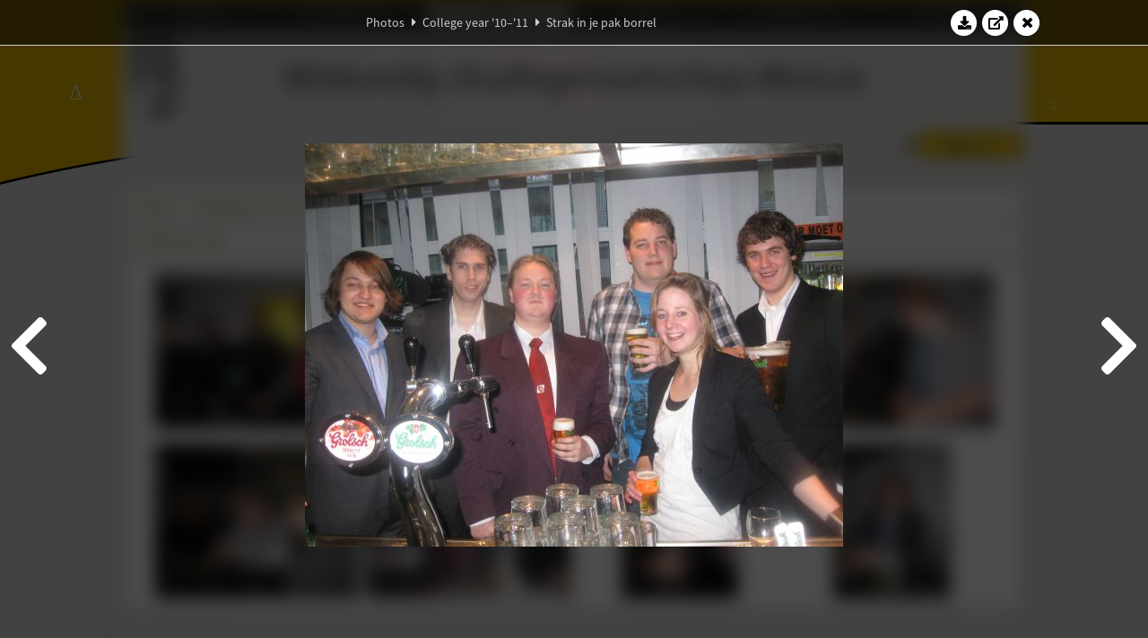

--- FILE ---
content_type: text/html; charset=UTF-8
request_url: https://www.abacus.utwente.nl/album/291-strak-in-je-pak-borrel/21608.html
body_size: 5878
content:
<!DOCTYPE html>
<html lang="en">
<head>
    <title>Strak in je pak borrel&mdash;W.S.G. Abacus</title>
    <meta charset="UTF-8">

    <meta name="application-name" content="W.S.G. Abacus">
    <meta name="msapplication-config" content="/browserconfig.xml">
    <meta name="msapplication-TileColor" content="#e6b800">
    <meta name="msapplication-TileImage" content="/build/images/logo144x144.cc22562d.png">
    <meta name="msapplication-navbutton-color" content="#e6b800">
    <meta name="theme-color" content="#E6B800">

    <meta name="apple-mobile-web-app-capable" content="yes">
    <meta name="apple-mobile-web-app-status-bar-style" content="black-translucent">

	    
                <link rel="prev" href="/album/291-strak-in-je-pak-borrel/21607.html" />        <link rel="prev" href="/album/291-strak-in-je-pak-borrel/21607.html" />    
    <link rel="apple-touch-icon" type="image/png" sizes="57x57" href="/build/images/apple-touch-icon-57x57.936bd1b5.png">
    <link rel="apple-touch-icon" type="image/png" sizes="60x60" href="/build/images/apple-touch-icon-60x60.547b6d1a.png">
    <link rel="apple-touch-icon" type="image/png" sizes="72x72" href="/build/images/apple-touch-icon-72x72.b627ac15.png">
    <link rel="apple-touch-icon" type="image/png" sizes="76x76" href="/build/images/apple-touch-icon-76x76.05ff57c1.png">
    <link rel="apple-touch-icon" type="image/png" sizes="114x114" href="/build/images/apple-touch-icon-114x114.11c8fd93.png">
    <link rel="apple-touch-icon" type="image/png" sizes="120x120" href="/build/images/apple-touch-icon-120x120.c9fdb4b0.png">
    <link rel="apple-touch-icon" type="image/png" sizes="144x144" href="/build/images/apple-touch-icon-144x144.0d9cb8fc.png">
    <link rel="apple-touch-icon" type="image/png" sizes="152x152" href="/build/images/apple-touch-icon-152x152.09d9833f.png">
    <link rel="apple-touch-icon" type="image/png" sizes="180x180" href="/build/images/apple-touch-icon-180x180.b1182a87.png">

    <link rel="icon" type="image/png" sizes="24x24" href="/build/images/logo24x24.0ca544da.png">
    <link rel="icon" type="image/png" sizes="32x32" href="/build/images/logo32x32.8f1b649b.png">
    <link rel="icon" type="image/png" sizes="48x48" href="/build/images/logo48x48.d36cf3e1.png">
    <link rel="icon" type="image/png" sizes="64x64" href="/build/images/logo64x64.958d5817.png">
    <link rel="icon" type="image/png" sizes="96x96" href="/build/images/logo96x96.56f03ebe.png">
    <link rel="icon" type="image/png" sizes="128x128" href="/build/images/logo128x128.b0867273.png">
    <link rel="icon" type="image/png" sizes="160x160" href="/build/images/logo160x160.b0d4da02.png">
    <link rel="icon" type="image/png" sizes="192x192" href="/build/images/logo192x192.f36d0dd4.png">
    <link rel="icon" type="image/png" sizes="194x194" href="/build/images/logo192x192.f36d0dd4.png">
    <link rel="icon" type="image/png" sizes="228x228" href="/build/images/logo228x228.72789462.png">
    <link rel="icon" type="image/png" sizes="16x16" href="/build/images/logo16x16.a597e110.png">
    <meta name="description" content="Website of Wiskundig studiegenootschap Abacus, study association of Applied Mathematics at the University of Twente."/>
    <meta name="keywords" content="abacus, wiskundig studiegenootschap, technische wiskunde, applied mathematics, ewi, universiteit twente, university of twente, wsg, boeken"/>
    <meta name="reply-to" content="board@abacus.utwente.nl">
    <meta name="web_author" content="W.S.G. Abacus">
    <meta name="viewport" content="width=device-width">
    <script type="application/ld+json">
    {
        "contactPoint": [{
            "@type": "ContactPoint",
            "telephone": "+31-53-489-3435",
            "contactType": ["office", "customer service"],
            "availableLanguage": ["English"]
        }]
    }
    </script>
    <script src="/build/79.a3110feb.js"></script><script src="/build/js/intro.e3765381.js"></script>
    
    
    <link href="/include/default_yellow.css" type="text/css" rel="stylesheet">    <link rel="stylesheet" href="/build/font-awesome.min.ae0de415.css">
    <link rel="stylesheet" href="/build/css/intro.c7c59451.css">
        
    <link rel="stylesheet" type="text/css" href="/include/album.css">
    <link rel="stylesheet" type="text/css" href="/include/album_photo_yellow.css?theme=yellow">
        
        
    
        <script type="text/javascript">
        var album_info = [{"num":0,"id":21603,"previous":null,"next":1,"url":"\/album\/291-strak-in-je-pak-borrel\/21603.html","albumlink":"\/album\/291-strak-in-je-pak-borrel#photo21603","rawalbumlink":"\/album\/291-strak-in-je-pak-borrel","toggle_visibility_url":"\/album\/21603\/toggle_public.html","download_photo":"\/album\/291-strak-in-je-pak-borrel\/download\/21603.jpg","photoAnchor":"#photo21603","photo":"\/album\/291-strak-in-je-pak-borrel\/21603.jpg","srcset":"\/album\/291-strak-in-je-pak-borrel\/21603.jpg 1x","photo_largest":"\/album\/291-strak-in-je-pak-borrel\/21603_largest.jpg","width":600,"height":450,"public":true,"isVideo":false},{"num":1,"id":21604,"previous":0,"next":2,"url":"\/album\/291-strak-in-je-pak-borrel\/21604.html","albumlink":"\/album\/291-strak-in-je-pak-borrel#photo21604","rawalbumlink":"\/album\/291-strak-in-je-pak-borrel","toggle_visibility_url":"\/album\/21604\/toggle_public.html","download_photo":"\/album\/291-strak-in-je-pak-borrel\/download\/21604.jpg","photoAnchor":"#photo21604","photo":"\/album\/291-strak-in-je-pak-borrel\/21604.jpg","srcset":"\/album\/291-strak-in-je-pak-borrel\/21604.jpg 1x","photo_largest":"\/album\/291-strak-in-je-pak-borrel\/21604_largest.jpg","width":600,"height":450,"public":true,"isVideo":false},{"num":2,"id":21605,"previous":1,"next":3,"url":"\/album\/291-strak-in-je-pak-borrel\/21605.html","albumlink":"\/album\/291-strak-in-je-pak-borrel#photo21605","rawalbumlink":"\/album\/291-strak-in-je-pak-borrel","toggle_visibility_url":"\/album\/21605\/toggle_public.html","download_photo":"\/album\/291-strak-in-je-pak-borrel\/download\/21605.jpg","photoAnchor":"#photo21605","photo":"\/album\/291-strak-in-je-pak-borrel\/21605.jpg","srcset":"\/album\/291-strak-in-je-pak-borrel\/21605.jpg 1x","photo_largest":"\/album\/291-strak-in-je-pak-borrel\/21605_largest.jpg","width":600,"height":450,"public":true,"isVideo":false},{"num":3,"id":21606,"previous":2,"next":4,"url":"\/album\/291-strak-in-je-pak-borrel\/21606.html","albumlink":"\/album\/291-strak-in-je-pak-borrel#photo21606","rawalbumlink":"\/album\/291-strak-in-je-pak-borrel","toggle_visibility_url":"\/album\/21606\/toggle_public.html","download_photo":"\/album\/291-strak-in-je-pak-borrel\/download\/21606.jpg","photoAnchor":"#photo21606","photo":"\/album\/291-strak-in-je-pak-borrel\/21606.jpg","srcset":"\/album\/291-strak-in-je-pak-borrel\/21606.jpg 1x","photo_largest":"\/album\/291-strak-in-je-pak-borrel\/21606_largest.jpg","width":600,"height":450,"public":true,"isVideo":false},{"num":4,"id":21607,"previous":3,"next":5,"url":"\/album\/291-strak-in-je-pak-borrel\/21607.html","albumlink":"\/album\/291-strak-in-je-pak-borrel#photo21607","rawalbumlink":"\/album\/291-strak-in-je-pak-borrel","toggle_visibility_url":"\/album\/21607\/toggle_public.html","download_photo":"\/album\/291-strak-in-je-pak-borrel\/download\/21607.jpg","photoAnchor":"#photo21607","photo":"\/album\/291-strak-in-je-pak-borrel\/21607.jpg","srcset":"\/album\/291-strak-in-je-pak-borrel\/21607.jpg 1x","photo_largest":"\/album\/291-strak-in-je-pak-borrel\/21607_largest.jpg","width":600,"height":450,"public":true,"isVideo":false},{"num":5,"id":21608,"previous":4,"next":6,"url":"\/album\/291-strak-in-je-pak-borrel\/21608.html","albumlink":"\/album\/291-strak-in-je-pak-borrel#photo21608","rawalbumlink":"\/album\/291-strak-in-je-pak-borrel","toggle_visibility_url":"\/album\/21608\/toggle_public.html","download_photo":"\/album\/291-strak-in-je-pak-borrel\/download\/21608.jpg","photoAnchor":"#photo21608","photo":"\/album\/291-strak-in-je-pak-borrel\/21608.jpg","srcset":"\/album\/291-strak-in-je-pak-borrel\/21608.jpg 1x","photo_largest":"\/album\/291-strak-in-je-pak-borrel\/21608_largest.jpg","width":600,"height":450,"public":true,"isVideo":false},{"num":6,"id":21609,"previous":5,"next":7,"url":"\/album\/291-strak-in-je-pak-borrel\/21609.html","albumlink":"\/album\/291-strak-in-je-pak-borrel#photo21609","rawalbumlink":"\/album\/291-strak-in-je-pak-borrel","toggle_visibility_url":"\/album\/21609\/toggle_public.html","download_photo":"\/album\/291-strak-in-je-pak-borrel\/download\/21609.jpg","photoAnchor":"#photo21609","photo":"\/album\/291-strak-in-je-pak-borrel\/21609.jpg","srcset":"\/album\/291-strak-in-je-pak-borrel\/21609.jpg 1x","photo_largest":"\/album\/291-strak-in-je-pak-borrel\/21609_largest.jpg","width":450,"height":600,"public":true,"isVideo":false},{"num":7,"id":21610,"previous":6,"next":null,"url":"\/album\/291-strak-in-je-pak-borrel\/21610.html","albumlink":"\/album\/291-strak-in-je-pak-borrel#photo21610","rawalbumlink":"\/album\/291-strak-in-je-pak-borrel","toggle_visibility_url":"\/album\/21610\/toggle_public.html","download_photo":"\/album\/291-strak-in-je-pak-borrel\/download\/21610.jpg","photoAnchor":"#photo21610","photo":"\/album\/291-strak-in-je-pak-borrel\/21610.jpg","srcset":"\/album\/291-strak-in-je-pak-borrel\/21610.jpg 1x","photo_largest":"\/album\/291-strak-in-je-pak-borrel\/21610_largest.jpg","width":450,"height":600,"public":true,"isVideo":false}];
                var current_info = album_info[5];
                var displayPhoto = true;
    </script>
    <script src="/build/runtime.0d883029.js"></script><script src="/build/721.4340aa8f.js"></script><script src="/build/522.2581130a.js"></script><script src="/build/592.40f20982.js"></script><script src="/build/85.2c3d9f50.js"></script><script src="/build/984.a2230062.js"></script><script src="/build/js/jquery.42d351c9.js"></script>
    <script src="/build/js/jquery.detect_swipe.761ff411.js"></script>
    <script type="text/javascript" src="/include/album_slideshow.js"></script>
    </head>

<body>
<div class="top-header"><div class="background"></div><svg width="1000" height="211" viewbox="0 0 1000 211" preserveaspectratio="none" id="flag-svg"><g transform="translate(0,-841.36214)"><path style="fill:#E6B800;fill-opacity:1;stroke:#000000;stroke-width:2.5;stroke-linecap:butt;stroke-linejoin:miter;stroke-miterlimit:4;stroke-dasharray:none;stroke-opacity:1" d="m -6.6470755,998.9613 c -0.2680358,-26.56394 -0.487341,-73.84233 -0.487341,-105.06309 l 0,-56.76498 153.5529665,0.49714 c 84.45414,0.27342 314.78357,0.49723 511.84319,0.49734 l 358.29036,2e-4 0,70.47066 0,70.47066 -206.38853,0.46297 c -209.51573,0.46999 -240.18766,0.82356 -303.62021,3.49981 -44.00714,1.8567 -116.29578,5.99969 -136.85843,7.84376 -2.42163,0.21718 -16.12581,1.40682 -30.45376,2.64365 -125.59514,10.84168 -235.74982,27.48028 -323.943498,48.93098 -10.8750813,2.645 -20.1496438,4.809 -20.6101347,4.809 -0.6134795,0 -0.9675247,-12.9091 -1.3246128,-48.2981 z"></path></g></svg><svg width="100%" id="flag-characters"><text  x="1.362%"  y="81.700%" class="symbol" style="animation-delay: -5.240s">𝜱</text><text  x="5.845%"  y="76.300%" class="symbol" style="animation-delay: -0.460s">Δ</text><text  x="9.178%"  y="16.100%" class="symbol" style="animation-delay: 7.800s">⨂</text><text  x="10.514%"  y="85.800%" class="symbol" style="animation-delay: 1.720s">∅</text><text  x="15.805%"  y="78.700%" class="symbol" style="animation-delay: -0.920s">≼</text><text  x="18.071%"  y="7.900%" class="symbol" style="animation-delay: 4.640s">⫸</text><text  x="20.987%"  y="84.500%" class="symbol" style="animation-delay: -1.400s">ℝ</text><text  x="24.353%"  y="3.000%" class="symbol" style="animation-delay: -9.560s">Γ</text><text  x="28.001%"  y="12.600%" class="symbol" style="animation-delay: -6.100s">∈</text><text  x="30.517%"  y="23.700%" class="symbol" style="animation-delay: 0.980s">Ξ</text><text  x="35.363%"  y="90.000%" class="symbol" style="animation-delay: 5.200s">∑</text><text  x="37.833%"  y="34.500%" class="symbol" style="animation-delay: -5.860s">Ψ</text><text  x="42.659%"  y="71.900%" class="symbol" style="animation-delay: -7.700s">β</text><text  x="45.965%"  y="68.900%" class="symbol" style="animation-delay: -9.040s">α</text><text  x="48.543%"  y="29.300%" class="symbol" style="animation-delay: -3.220s">Θ</text><text  x="51.952%"  y="38.500%" class="symbol" style="animation-delay: -7.660s">π</text><text  x="54.683%"  y="56.100%" class="symbol" style="animation-delay: -6.320s">ℚ</text><text  x="58.236%"  y="64.700%" class="symbol" style="animation-delay: 7.100s">∃</text><text  x="61.082%"  y="32.400%" class="symbol" style="animation-delay: 0.500s">ξ</text><text  x="63.798%"  y="31.900%" class="symbol" style="animation-delay: 0.140s">∀</text><text  x="67.408%"  y="57.200%" class="symbol" style="animation-delay: -6.500s">∂</text><text  x="71.579%"  y="16.800%" class="symbol" style="animation-delay: -2.460s">√</text><text  x="74.248%"  y="5.400%" class="symbol" style="animation-delay: 8.700s">∾</text><text  x="78.738%"  y="55.700%" class="symbol" style="animation-delay: -5.540s">∮</text><text  x="81.517%"  y="70.700%" class="symbol" style="animation-delay: 9.980s">⊆</text><text  x="84.950%"  y="32.900%" class="symbol" style="animation-delay: -6.740s">⊻</text><text  x="88.571%"  y="61.400%" class="symbol" style="animation-delay: 2.500s">ℵ</text><text  x="91.039%"  y="91.600%" class="symbol" style="animation-delay: 2.060s">∢</text><text  x="95.275%"  y="64.800%" class="symbol" style="animation-delay: -4.220s">∞</text><text  x="98.786%"  y="11.200%" class="symbol" style="animation-delay: -5.400s">≝</text></svg></div><div id="body" class="hidden"><header class="header"><a href="/"><img class="logo" src="/build/images/logo_94.f4eb0961.png" srcset="/build/images/logo_94.f4eb0961.png 1x, /build/images/logo_188.f1a0407f.png 2x" alt="Abacus-logo"></a><div class="overlay"><div id="flag"><a href="/"><span id="flag_text">Wiskundig Studiegenootschap<span class="abacus-text"> Abacus</span></span><span id="flag_text_mobile">W.S.G. Abacus</span></a></div><div id="top_login"><span class="login-button"><div style="display:flex; align-items: center; justify-content: center" ><a href = "/login"><span class="fas fa-question-circle"></span></a><div style="width:5px"></div><form action="/login_surf" method="post" class="login-form"><button type="submit" class="submit" name="submit"><span style="margin: 0 auto;" class="fas fa-user fa-icon" alt="Log in:"></span> Log in          </button></form></div></span></div></div><input type="checkbox" id="checkbox_menu_mobile"><label for="checkbox_menu_mobile" id="button_menu_mobile" class="hamburger"><span></span><span></span><span></span><span></span></label><div id="menubar"><div id="menu"><a href="/">Home</a><div class="menu-dropdown-container"><a id="56vo" href="/association/"
                    class="menu-dropdown-toggle">
                    Association                    <span class="fas fa-caret-down"></span></a><div class="menu-dropdown"><a href="/association/">About</a><a href="/board/current.html">Board</a><a href="/committee/">Committees</a><a href="/calendar">Calendar</a></div></div><a href="/association/" class="mobile-only">Association</a><a href="/board/current.html" class="mobile-only">Board</a><a href="/committee/" class="mobile-only">Committees</a><a href="/calendar" class="mobile-only">Calendar</a><a href="/album/" id="menuselected">Photos</a><a href="/partner/" >Partners</a><div class="menu-dropdown-container"><a id="56vo" href="/education/"
                    class="menu-dropdown-toggle">
                    Education                    <span class="fas fa-caret-down"></span></a><div class="menu-dropdown"><a href="/education/">About</a><a href="/education/book_sale/">Book sales</a><a href="/education/contact/">Contact persons</a><a href="/exam/">Exams</a></div></div><a href="/education/" class="mobile-only">Education</a><a href="/education/book_sale/" class="mobile-only">Book sales</a><a href="/education/contact/" class="mobile-only">Educational contacts</a><a href="/exam/" class="mobile-only">Exams</a><a href="/contact.html">Contact</a><div class="mobile-spacer"></div><span class="mobile-only" style="height: 40px;"><span class="login-button"><div style="display:flex; align-items: center; justify-content: center" ><a href = "/login"><span class="fas fa-question-circle"></span></a><div style="width:5px"></div><form action="/login_surf" method="post" class="login-form"><button type="submit" class="submit" name="submit"><span style="margin: 0 auto;" class="fas fa-user fa-icon" alt="Log in:"></span> Log in          </button></form></div></span></span></div></div><div class="clear"></div></header>
    <div id="main">
        <h1><a href="/album/">Photos</a>
<span class="fas fa-caret-right"></span>
<a href="/album/year_2010.html">College year '10–'11</a>
<span class="fas fa-caret-right"></span>
Strak in je pak borrel
</h1>


<h1>03 February 2011</h1>
<div class="container thumb-container">
<div class="image_thumb"><a id="photo21603" href="/album/291-strak-in-je-pak-borrel/21603.html" data-id="21603"><img class="photo" src="/album/291-strak-in-je-pak-borrel/thumb_21603.jpg" srcset="/album/291-strak-in-je-pak-borrel/thumb_21603.jpg 1x, /album/291-strak-in-je-pak-borrel/thumb_21603_2x.jpg 2x"></a></div><div class="image_thumb"><a id="photo21604" href="/album/291-strak-in-je-pak-borrel/21604.html" data-id="21604"><img class="photo" src="/album/291-strak-in-je-pak-borrel/thumb_21604.jpg" srcset="/album/291-strak-in-je-pak-borrel/thumb_21604.jpg 1x, /album/291-strak-in-je-pak-borrel/thumb_21604_2x.jpg 2x"></a></div><div class="image_thumb"><a id="photo21605" href="/album/291-strak-in-je-pak-borrel/21605.html" data-id="21605"><img class="photo" src="/album/291-strak-in-je-pak-borrel/thumb_21605.jpg" srcset="/album/291-strak-in-je-pak-borrel/thumb_21605.jpg 1x, /album/291-strak-in-je-pak-borrel/thumb_21605_2x.jpg 2x"></a></div><div class="image_thumb"><a id="photo21606" href="/album/291-strak-in-je-pak-borrel/21606.html" data-id="21606"><img class="photo" src="/album/291-strak-in-je-pak-borrel/thumb_21606.jpg" srcset="/album/291-strak-in-je-pak-borrel/thumb_21606.jpg 1x, /album/291-strak-in-je-pak-borrel/thumb_21606_2x.jpg 2x"></a></div><div class="image_thumb"><a id="photo21607" href="/album/291-strak-in-je-pak-borrel/21607.html" data-id="21607"><img class="photo" src="/album/291-strak-in-je-pak-borrel/thumb_21607.jpg" srcset="/album/291-strak-in-je-pak-borrel/thumb_21607.jpg 1x, /album/291-strak-in-je-pak-borrel/thumb_21607_2x.jpg 2x"></a></div><div class="image_thumb"><a id="photo21608" href="/album/291-strak-in-je-pak-borrel/21608.html" data-id="21608"><img class="photo" src="/album/291-strak-in-je-pak-borrel/thumb_21608.jpg" srcset="/album/291-strak-in-je-pak-borrel/thumb_21608.jpg 1x, /album/291-strak-in-je-pak-borrel/thumb_21608_2x.jpg 2x"></a></div><div class="image_thumb"><a id="photo21609" href="/album/291-strak-in-je-pak-borrel/21609.html" data-id="21609"><img class="photo" src="/album/291-strak-in-je-pak-borrel/thumb_21609.jpg" srcset="/album/291-strak-in-je-pak-borrel/thumb_21609.jpg 1x, /album/291-strak-in-je-pak-borrel/thumb_21609_2x.jpg 2x"></a></div><div class="image_thumb"><a id="photo21610" href="/album/291-strak-in-je-pak-borrel/21610.html" data-id="21610"><img class="photo" src="/album/291-strak-in-je-pak-borrel/thumb_21610.jpg" srcset="/album/291-strak-in-je-pak-borrel/thumb_21610.jpg 1x, /album/291-strak-in-je-pak-borrel/thumb_21610_2x.jpg 2x"></a></div></div>
        <div class="clear"></div>
    </div>
</div><div style="clear:both;"><footer class="main-footer bg-dark text-white py-3 mt-3"><div class="container"><div class="row vcard"><div class="column"><strong><a class="org url text-white" href="/contact.html"><span class="green">W.S.G. Abacus</span></a></strong><br><span class="adr"><span class="extended-address">Zilverling E203</span><br><span class="street-address">Drienerlolaan 5</span><br><span class="postal-code">7522NB </span><span class="locality">Enschede</span><br></span></div><div class="column"><span class="fas fa-clock fa-fw"></span>&nbsp;&nbsp;Monday-Friday, 08:30-16:30<br><span class="fab fa-whatsapp fa-fw"></span>&nbsp;&nbsp;<a class="tel text-white" href="https://wa.me/31612936987">
                        +31 (0)6 1293 6987
                    </a><br><span class="fas fa-phone fa-fw"></span>&nbsp;&nbsp;<a class="tel text-white" href="tel:+31534893435">
                        +31 (0)53 489 3435
                    </a><br><span class="fas fa-envelope fa-fw"></span>&nbsp;&nbsp;
                    <a class="email text-white" href="mailto:board@abacus.utwente.nl">board@abacus.utwente.nl</a></div><div class="column"><a class="text-white url" href="https://www.youtube.com/@w.s.g.abacus/" target="_blank"><i class="fab fa-fw fa-youtube" aria-hidden="true"></i>&nbsp;&nbsp;YouTube
                    </a><br><a class="text-white url" href="https://www.linkedin.com/company/wsgabacus/" target="_blank"><i class="fab fa-fw fa-linkedin" aria-hidden="true"></i>&nbsp;&nbsp;LinkedIn
                    </a><br><a class="text-white url" href="https://www.instagram.com/wsgabacus/" target="_blank"><i class="fab fa-fw fa-instagram" aria-hidden="true"></i>&nbsp;&nbsp;Instagram
                    </a><br><a class="text-white url" href="/privacy.html" target="_blank"><i class="fas fa-user-secret" aria-hidden="true"></i>&nbsp;&nbsp;Privacy Policy
                    </a><br></div><div class="column"><div class="partner_banner"><a href="https://mathrix.recruitee.com/"><img src="/upload/partner/62.png" srcset="/upload/partner/62.png 1x, /upload/partner/62_2x.png 2x" alt="Partner: Mathrix"></a></div></div></div><p class="text-center mt-3 mb-2"><sub>
                    &copy; 2026 W.S.G Abacus.
                </sub></p></div></footer></div>
    



<script src="/js/headroom.min.js"></script>
<script type="application/javascript">
    var myElement = document.querySelector("header");
    var headroom  = new Headroom(myElement);
    headroom.init();
</script>
<div id="popupcontent" class="active">
    <div id="titlebar">
        <div id="title">
            <div id="title_buttons">
                <a id="close" href="/album/291-strak-in-je-pak-borrel#photo21608" title="Close"><span class="fa-stack"><span class="fas fa-circle fa-stack-2x"></span><span class="fas fa-times fa-stack-1x icon-foreground"></span></span></a>
                                    <a id="viewNewTab" href="/album/291-strak-in-je-pak-borrel/21608_largest.jpg" title="View this photo in a new tab" target="_blank"><span class="fa-stack"><span class="fas fa-circle fa-stack-2x"></span><span class="fas fa-external-link-alt fa-stack-1x icon-foreground"></span></span></a>
                    <a id="download" href="/album/291-strak-in-je-pak-borrel/download/21608.jpg" title="Download this photo" target="_self"><span class="fa-stack"><span class="fas fa-circle fa-stack-2x"></span><span class="fas fa-download fa-stack-1x icon-foreground"></span></span></a>
                                            </div>
            <div id="title_text">
                <a href="/album/">Photos</a>
                <span class="fas fa-caret-right"></span>
                <a href="/album/year_2010.html">College year '10–'11</a>
                <span class="fas fa-caret-right"></span>
                <a id="albumlink" href="/album/291-strak-in-je-pak-borrel#photo21608">Strak in je pak borrel</a>
            </div>
        </div>
    </div>
    <div id="photo_box">
        <div id="photo">
                            <img id="photo_img" src="/album/291-strak-in-je-pak-borrel/21608.jpg" srcset="/album/291-strak-in-je-pak-borrel/21608.jpg 1x" width="600" height="450" alt="Strak&#x20;in&#x20;je&#x20;pak&#x20;borrel">
                        <a id="previous" href="/album/291-strak-in-je-pak-borrel/21607.html">
                <span class="fas fa-chevron-left" alt="previous"></span>
            </a>
            <a id="next" href="/album/291-strak-in-je-pak-borrel/21609.html">
                <span class="fas fa-chevron-right" alt="next"></span>
            </a>
        </div>
    </div>
</div>

</body>
</html>
